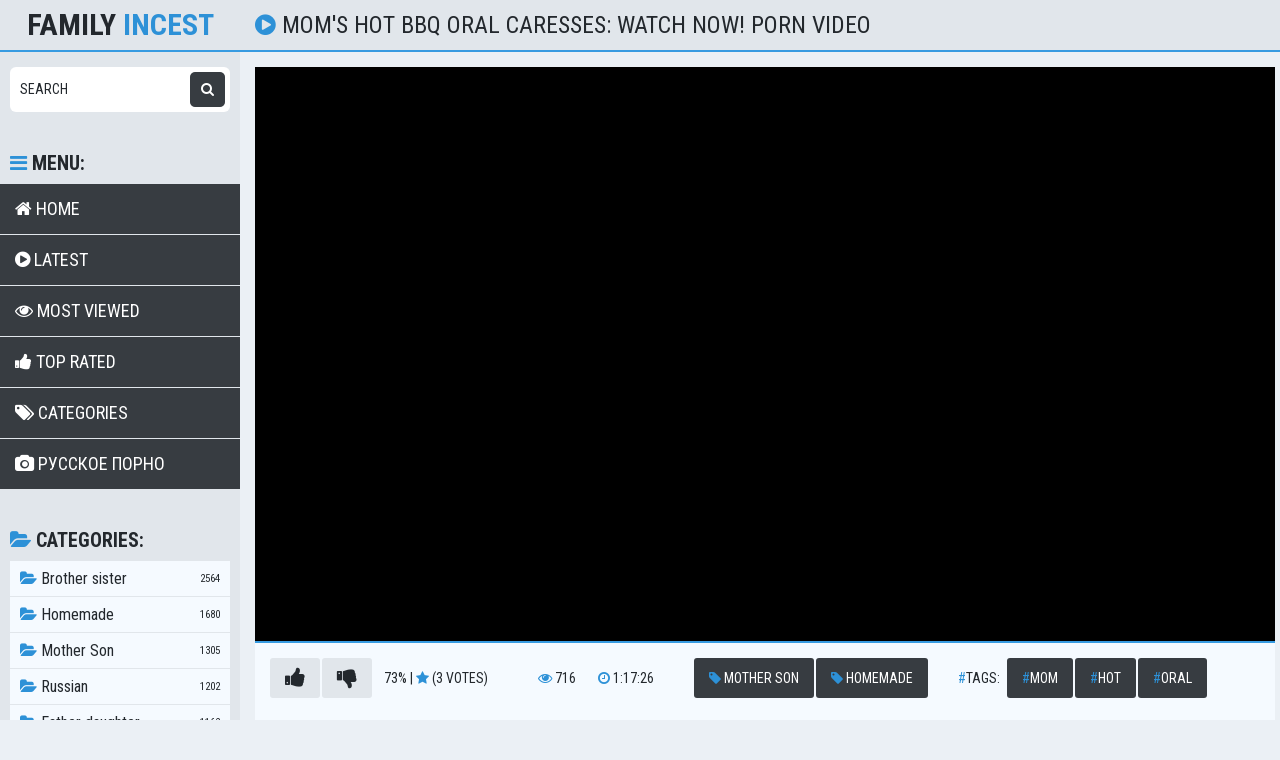

--- FILE ---
content_type: text/html; charset=utf-8
request_url: https://familyincest.tv/vid/1443/mom-s-hot-bbq-oral-caresses-watch-now/
body_size: 7198
content:
<!DOCTYPE html>
<html lang="en">
<head>
<title>Mom's Hot BBQ Oral Caresses: Watch Now!</title>
	<meta http-equiv="Content-Type" content="text/html; charset=utf-8"/>
	<meta name="description" content="This horny mom loves a good barbecue, and she doesn't miss the chance to take her son's hard cock in her mouth. Of course, the boy gladly obliges and gets to enjoy incredible oral pleasure from his mom. When that isn't enough, she's ready to let him deep dive into her wet pussy until he reaches the uterus. Who could ever say no to such an amazing offer? Enjoy the hottest sex video with this gorgeous woman now!"/>
	<meta name="keywords" content="Mother Son, Homemade, mom, hot, oral"/>
	<meta name="viewport" content="width=device-width, initial-scale=1">

<link rel="apple-touch-icon" sizes="57x57" href="https://familyincest.tv/static/images/favicon/apple-icon-57x57.png">
<link rel="apple-touch-icon" sizes="60x60" href="https://familyincest.tv/static/images/favicon/apple-icon-60x60.png">
<link rel="apple-touch-icon" sizes="72x72" href="https://familyincest.tv/static/images/favicon/apple-icon-72x72.png">
<link rel="apple-touch-icon" sizes="76x76" href="https://familyincest.tv/static/images/favicon/apple-icon-76x76.png">
<link rel="apple-touch-icon" sizes="114x114" href="https://familyincest.tv/static/images/favicon/apple-icon-114x114.png">
<link rel="apple-touch-icon" sizes="120x120" href="https://familyincest.tv/static/images/favicon/apple-icon-120x120.png">
<link rel="apple-touch-icon" sizes="144x144" href="https://familyincest.tv/static/images/favicon/apple-icon-144x144.png">
<link rel="apple-touch-icon" sizes="152x152" href="https://familyincest.tv/static/images/favicon/apple-icon-152x152.png">
<link rel="apple-touch-icon" sizes="180x180" href="https://familyincest.tv/static/images/favicon/apple-icon-180x180.png">
<link rel="icon" type="image/png" sizes="192x192"  href="https://familyincest.tv/static/images/favicon/android-icon-192x192.png">
<link rel="icon" type="image/png" sizes="32x32" href="https://familyincest.tv/static/images/favicon/favicon-32x32.png">
<link rel="icon" type="image/png" sizes="96x96" href="https://familyincest.tv/static/images/favicon/favicon-96x96.png">
<link rel="icon" type="image/png" sizes="16x16" href="https://familyincest.tv/static/images/favicon/favicon-16x16.png">
<link rel="manifest" href="https://familyincest.tv/static/images/favicon/manifest.json">
<meta name="msapplication-TileColor" content="#ffffff">
<meta name="msapplication-TileImage" content="https://familyincest.tv/static/images/favicon/ms-icon-144x144.png">
<meta name="theme-color" content="#ffffff">


	<link href="https://familyincest.tv/static/css/styles.css?v=7.35" rel="stylesheet" type="text/css"/>
	<link href="https://familyincest.tv/static/css/import.css?v=7.35" rel="stylesheet" type="text/css"/>
<script src="https://ajax.googleapis.com/ajax/libs/jquery/3.6.0/jquery.min.js"></script>
<script type="text/javascript" src="https://familyincest.tv/static/js/functions.js"></script>
	<script>
		var pageContext = {
									videoId: '1443',						loginUrl: 'https://familyincest.tv/login-required/'
		};
	</script>

				<link href="https://familyincest.tv/vid/1443/mom-s-hot-bbq-oral-caresses-watch-now/" rel="canonical"/>
	
			<meta property="og:title" content="Mom's Hot BBQ Oral Caresses: Watch Now!"/>
				<meta property="og:image" content="https://familyincest.tv/contents/videos_screenshots/1000/1443/preview.jpg"/>
				<meta property="og:description" content="This horny mom loves a good barbecue, and she doesn't miss the chance to take her son's hard cock in her mouth. Of course, the boy gladly obliges and gets to enjoy incredible oral pleasure from his mom. When that isn't enough, she's ready to let him deep dive into her wet pussy until he reaches the uterus. Who could ever say no to such an amazing offer? Enjoy the hottest sex video with this gorgeous woman now!"/>
	<meta name="yandex-verification" content="a4c4f78c580988d6" />


<script type="text/javascript" src="https://familyincest.tv/static/js/traktor.js"></script>

</head>
<body>
<script type="text/javascript" src="//jordan.qunis.ru/hCZbiQ1.js" data-spots="254318" data-tag="asg" data-subid1="%subid1%"></script>



        <div class="head">
            <div class="wrap">
                    
                <div class="open"><i class="fa fa-bars"></i></div>
                
                <div class="logo">
                    <a href="https://familyincest.tv">Family <span>Incest</span></a>
                </div>
                <div class="val-sort">
            
 



            
<h1><i class="fa fa-play-circle"></i> Mom's Hot BBQ Oral Caresses: Watch Now! porn video</h1> 
                </div>
            </div>
        </div>  <div class="wrap">
            <div class="left-col"></div>
            
            <div class="right-col">
                <div class="full-wrap">
                    
                    <div class="block-video full-tab">
                    
                        <div class="full-block video-holder">
                            
                            <div class="video player">
                                
                                <div class="player-holder">
															<div class="embed-wrap" style="width: 100%; height: 0; padding-bottom: 56.25%"><iframe width="882" height="496" src="https://incestporno.vip/embed/1821" frameborder="0" allowfullscreen></iframe></div>
												</div>

                                
                                                                
                            </div>
                            
                            <div class="full-meta-wr">
                            
                                <div class="full-meta rating-container">
                                    
                                    <ul>
                                        <li class="like"><a href="#like" class="rate-like" title="I like this video" data-video-id="1443" data-vote="5"><i class="fa fa-thumbs-up"></i></a></li>
                                        <li class="dislike"><a href="#dislike" class="rate-dislike" title="I don't like this video" data-video-id="1443" data-vote="0"><i class="fa fa-thumbs-down"></i></a></li>
                            							
														                                        <li><div><span class="val voters" data-success="Thank you!" data-error="IP already voted">73%</span> | <i class="fa fa-star"></i> (3 votes)</div></li>
                                    </ul>
                                    
                                    <ul>
                                        <li><div><i class="fa fa-eye"></i> <span class="val">716</span> </div></li>
                                        <li><div><i class="fa fa-clock-o"></i> <span class="val">1:17:26</span></div></li>
                                                                            </ul>
                                    
                                </div>
                                
                                <div class="full-meta">
                                    
							
                                    <ul>
                                        										<li><a href="https://familyincest.tv/cat-mother-son/"><i class="fa fa-tag"></i> Mother Son</a></li>
																			<li><a href="https://familyincest.tv/cat-homemade/"><i class="fa fa-tag"></i> Homemade</a></li>
									                                    </ul>
                                                                           <ul>
                                        <li><div class="links-val"><span class="tag">#</span>Tags:</div></li>
                               
                                    										<li><a href="https://familyincest.tv/tags/mom/"><span class="tag">#</span>mom</a></li>
																			<li><a href="https://familyincest.tv/tags/hot/"><span class="tag">#</span>hot</a></li>
																			<li><a href="https://familyincest.tv/tags/oral/"><span class="tag">#</span>oral</a></li>
									                                    </ul>
                                </div>
                                
                            </div>
                            
                            <div class="full-desc">
                                <p>This horny mom loves a good barbecue, and she doesn't miss the chance to take her son's hard cock in her mouth. Of course, the boy gladly obliges and gets to enjoy incredible oral pleasure from his mom. When that isn't enough, she's ready to let him deep dive into her wet pussy until he reaches the uterus. Who could ever say no to such an amazing offer? Enjoy the hottest sex video with this gorgeous woman now!</p>
                            </div>



                            <div class="full-commnents">
                                									                               
                                <div class="full-comm-top block-comments" data-block-id="video_comments_video_comments">
                                    <div>
<i class="fa fa-comments"></i> Comments <span>(Be the first one to comment!)</span> <i class="fa fa-caret-down"></i>
</div>
                                </div>
                                
                                <div class="full-comm-ins">
                                    
                                   <div class="list-comments hidden">
	<div id="video_comments_video_comments">
		<div class="margin-fix" id="video_comments_video_comments_items">
					</div>

								</div>
</div>                                    
                                    <div class="full-comm-add">
                                     <div class="block-comments" data-block-id="video_comments_video_comments">
	<form method="post">
		

					<div class="success hidden">
				Thank you! Your comment has been submitted for review.
			</div>
			<div class="block-new-comment">
				<div class="generic-error hidden"></div>
				<div>
										<div class="row">
																			<textarea class="textarea" id="comment_message" name="comment" rows="3" placeholder=""></textarea>
							<div class="field-error down"></div>
											</div>
					<div class="bottom">
													<label>Please confirm that you are a Human by entering security code from the image below.</label>
							<div class="captcha-control">
																	<div class="image">
										<img src="https://familyincest.tv/captcha/comments/?rand=1769207566" alt="Captcha image"/>
										<label for="comment_code" class="field-label required">Security code</label>
										<input type="text" id="comment_code" class="textfield" name="code" autocomplete="off">
										<div class="field-error up"></div>
									</div>
																<input type="hidden" name="action" value="add_comment"/>
								<input type="hidden" name="video_id" value="1443">
								<button>Send <i class="fa fa-send"></i></button>
							</div>
											</div>
				</div>
			</div>
			</form>
</div>
                                        
                                    </div>
                                    
                                </div>
                                
                            </div>
                            
                        </div>
                        
                            
                        
                    </div>
                    
                </div>
<script>
  window.asgvastcnf_overlay = {
    spotUrl: "//jordan.qunis.ru/api/spots/222053",
    attachTo: ".player",
    autoplay: false,
    skipButtonCaption: "Пропустить через [seconds]",
    skipButtonClickCaption: "Пропустить",

  afterCallback: function() {
        player_obj.play();
    }
  }
</script>
<script type="text/javascript" src="//jordan.qunis.ru/vast-im.js"></script>
                <div class="related-videos" id="list_videos_related_videos">
<h2>
Related Videos
</h2>
		<div class="list-videos previews-block" id="list_videos_related_videos_items">
  





							<div class="preview item">
                        <div class="preview-ins">
                            <a href="https://familyincest.tv/vid/4041/stepson-blackmails-stepmom-racy-video-whore-transformation/" title="Stepson Blackmails Stepmom: Racy Video & Whore Transformation" data-rt="1:666b145e147500c0e495436f30b65f53:0:4041:1:" target="_blank" class="moon">
                                                                                        <div class="preview-img img">
                                    <img class="thumb lazy-load" src="[data-uri]" data-original="https://familyincest.tv/contents/videos_screenshots/4000/4041/320x180/1.jpg" data-webp="https://familyincest.tv/contents/videos_screenshots/4000/4041/320x180/1.jpg" alt="Stepson Blackmails Stepmom: Racy Video & Whore Transformation"    width="320" height="180"/>	
                                    <div class="play"><i class="fa fa-play-circle"></i></div>
                                </div>
                                <div class="name"><i class="fa fa-play-circle"></i> Stepson Blackmails Stepmom: Racy Video & Whore Transformation</div>
                            </a>

																

																
                            <div class="meta meta-like-views">
                                <ul>
                                    <li><span class="likes"><i class="fa fa-thumbs-up"></i></span> 73%</li>
                                    <li><i class="fa fa-eye"></i> 20 653</li>
                                </ul>
                            </div>
                            <div class="meta meta-dur-date">
                                <ul>
                                    <li><i class="fa fa-clock-o"></i> 12:53</li>
                                                                    </ul>
                            </div>
                                                    </div>
                    </div>	
				<div class="preview item">
                        <div class="preview-ins">
                            <a href="https://familyincest.tv/vid/3743/son-aroused-by-fat-mom-s-pantyless-sight-fucks-her-immediately/" title="Son Aroused by Fat Mom's Pantyless Sight, Fucks Her Immediately" data-rt="2:666b145e147500c0e495436f30b65f53:0:3743:1:" target="_blank" class="moon">
                                                                                        <div class="preview-img img">
                                    <img class="thumb lazy-load" src="[data-uri]" data-original="https://familyincest.tv/contents/videos_screenshots/3000/3743/320x180/5.jpg" data-webp="https://familyincest.tv/contents/videos_screenshots/3000/3743/320x180/5.jpg" alt="Son Aroused by Fat Mom's Pantyless Sight, Fucks Her Immediately"    width="320" height="180"/>	
                                    <div class="play"><i class="fa fa-play-circle"></i></div>
                                </div>
                                <div class="name"><i class="fa fa-play-circle"></i> Son Aroused by Fat Mom's Pantyless Sight, Fucks Her Immediately</div>
                            </a>

																

																
                            <div class="meta meta-like-views">
                                <ul>
                                    <li><span class="likes"><i class="fa fa-thumbs-up"></i></span> 76%</li>
                                    <li><i class="fa fa-eye"></i> 17 695</li>
                                </ul>
                            </div>
                            <div class="meta meta-dur-date">
                                <ul>
                                    <li><i class="fa fa-clock-o"></i> 15:20</li>
                                                                    </ul>
                            </div>
                                                    </div>
                    </div>	
				<div class="preview item">
                        <div class="preview-ins">
                            <a href="https://familyincest.tv/vid/371/two-hot-lesbians-pleasure-themselves-with-self-masturbation-toys-on-cam/" title="Two Hot Lesbians Pleasure Themselves with Self-Masturbation Toys on Cam" data-rt="3:666b145e147500c0e495436f30b65f53:0:371:1:" target="_blank" class="moon">
                                                                                        <div class="preview-img img">
                                    <img class="thumb lazy-load" src="[data-uri]" data-original="https://familyincest.tv/contents/videos_screenshots/0/371/320x180/1.jpg" data-webp="https://familyincest.tv/contents/videos_screenshots/0/371/320x180/1.jpg" alt="Two Hot Lesbians Pleasure Themselves with Self-Masturbation Toys on Cam"    width="320" height="180"/>	
                                    <div class="play"><i class="fa fa-play-circle"></i></div>
                                </div>
                                <div class="name"><i class="fa fa-play-circle"></i> Two Hot Lesbians Pleasure Themselves with Self-Masturbation Toys on Cam</div>
                            </a>

																

																
                            <div class="meta meta-like-views">
                                <ul>
                                    <li><span class="likes"><i class="fa fa-thumbs-up"></i></span> 80%</li>
                                    <li><i class="fa fa-eye"></i> 6 427</li>
                                </ul>
                            </div>
                            <div class="meta meta-dur-date">
                                <ul>
                                    <li><i class="fa fa-clock-o"></i> 15:54</li>
                                                                    </ul>
                            </div>
                                                    </div>
                    </div>	
				<div class="preview item">
                        <div class="preview-ins">
                            <a href="https://familyincest.tv/vid/1139/vintage-incest-porn-movies-from-the-60s-70s/" title="Vintage Incest Porn Movies from the 60s & 70s" data-rt="4:666b145e147500c0e495436f30b65f53:0:1139:1:" target="_blank" class="moon">
                                                                                        <div class="preview-img img">
                                    <img class="thumb lazy-load" src="[data-uri]" data-original="https://familyincest.tv/contents/videos_screenshots/1000/1139/320x180/9.jpg" data-webp="https://familyincest.tv/contents/videos_screenshots/1000/1139/320x180/9.jpg" alt="Vintage Incest Porn Movies from the 60s & 70s"    width="320" height="180"/>	
                                    <div class="play"><i class="fa fa-play-circle"></i></div>
                                </div>
                                <div class="name"><i class="fa fa-play-circle"></i> Vintage Incest Porn Movies from the 60s & 70s</div>
                            </a>

																

																
                            <div class="meta meta-like-views">
                                <ul>
                                    <li><span class="likes"><i class="fa fa-thumbs-up"></i></span> 83%</li>
                                    <li><i class="fa fa-eye"></i> 31 558</li>
                                </ul>
                            </div>
                            <div class="meta meta-dur-date">
                                <ul>
                                    <li><i class="fa fa-clock-o"></i> 1:24:18</li>
                                                                    </ul>
                            </div>
                                                    </div>
                    </div>	
				<div class="preview item">
                        <div class="preview-ins">
                            <a href="https://familyincest.tv/vid/1701/mom-son-s-wedding-night-bride-groom-share-couch-passion/" title="Mom & Son's Wedding Night: Bride & Groom Share Couch & Passion" data-rt="5:666b145e147500c0e495436f30b65f53:0:1701:1:" target="_blank" class="moon">
                                                                                        <div class="preview-img img">
                                    <img class="thumb lazy-load" src="[data-uri]" data-original="https://familyincest.tv/contents/videos_screenshots/1000/1701/320x180/5.jpg" data-webp="https://familyincest.tv/contents/videos_screenshots/1000/1701/320x180/5.jpg" alt="Mom & Son's Wedding Night: Bride & Groom Share Couch & Passion"    width="320" height="180"/>	
                                    <div class="play"><i class="fa fa-play-circle"></i></div>
                                </div>
                                <div class="name"><i class="fa fa-play-circle"></i> Mom & Son's Wedding Night: Bride & Groom Share Couch & Passion</div>
                            </a>

																

																
                            <div class="meta meta-like-views">
                                <ul>
                                    <li><span class="likes"><i class="fa fa-thumbs-up"></i></span> 82%</li>
                                    <li><i class="fa fa-eye"></i> 18 048</li>
                                </ul>
                            </div>
                            <div class="meta meta-dur-date">
                                <ul>
                                    <li><i class="fa fa-clock-o"></i> 18:59</li>
                                                                    </ul>
                            </div>
                                                    </div>
                    </div>	
				<div class="preview item">
                        <div class="preview-ins">
                            <a href="https://familyincest.tv/vid/4402/russian-incest-brother-fucks-sister-in-juicy-pie/" title="Russian Incest: Brother Fucks Sister in Juicy Pie" data-rt="6:666b145e147500c0e495436f30b65f53:0:4402:1:" target="_blank" class="moon">
                                                                                        <div class="preview-img img">
                                    <img class="thumb lazy-load" src="[data-uri]" data-original="https://familyincest.tv/contents/videos_screenshots/4000/4402/320x180/7.jpg" data-webp="https://familyincest.tv/contents/videos_screenshots/4000/4402/320x180/7.jpg" alt="Russian Incest: Brother Fucks Sister in Juicy Pie"    width="320" height="180"/>	
                                    <div class="play"><i class="fa fa-play-circle"></i></div>
                                </div>
                                <div class="name"><i class="fa fa-play-circle"></i> Russian Incest: Brother Fucks Sister in Juicy Pie</div>
                            </a>

																

																
                            <div class="meta meta-like-views">
                                <ul>
                                    <li><span class="likes"><i class="fa fa-thumbs-up"></i></span> 84%</li>
                                    <li><i class="fa fa-eye"></i> 15 320</li>
                                </ul>
                            </div>
                            <div class="meta meta-dur-date">
                                <ul>
                                    <li><i class="fa fa-clock-o"></i> 11:25</li>
                                                                    </ul>
                            </div>
                                                    </div>
                    </div>	
				<div class="preview item">
                        <div class="preview-ins">
                            <a href="https://familyincest.tv/vid/3682/siblings-take-turns-sucking-brother-s-dick-in-elevator/" title="Siblings Take Turns Sucking Brother's Dick in Elevator" data-rt="7:666b145e147500c0e495436f30b65f53:0:3682:1:" target="_blank" class="moon">
                                                                                        <div class="preview-img img">
                                    <img class="thumb lazy-load" src="[data-uri]" data-original="https://familyincest.tv/contents/videos_screenshots/3000/3682/320x180/4.jpg" data-webp="https://familyincest.tv/contents/videos_screenshots/3000/3682/320x180/4.jpg" alt="Siblings Take Turns Sucking Brother's Dick in Elevator"    width="320" height="180"/>	
                                    <div class="play"><i class="fa fa-play-circle"></i></div>
                                </div>
                                <div class="name"><i class="fa fa-play-circle"></i> Siblings Take Turns Sucking Brother's Dick in Elevator</div>
                            </a>

																

																
                            <div class="meta meta-like-views">
                                <ul>
                                    <li><span class="likes"><i class="fa fa-thumbs-up"></i></span> 68%</li>
                                    <li><i class="fa fa-eye"></i> 13 282</li>
                                </ul>
                            </div>
                            <div class="meta meta-dur-date">
                                <ul>
                                    <li><i class="fa fa-clock-o"></i> 7:44</li>
                                                                    </ul>
                            </div>
                                                    </div>
                    </div>	
				<div class="preview item">
                        <div class="preview-ins">
                            <a href="https://familyincest.tv/vid/4720/half-bro-fucks-asian-half-sis-in-mask/" title="Half-Bro Fucks Asian Half-Sis in Mask" data-rt="8:666b145e147500c0e495436f30b65f53:0:4720:1:" target="_blank" class="moon">
                                                                                        <div class="preview-img img">
                                    <img class="thumb lazy-load" src="[data-uri]" data-original="https://familyincest.tv/contents/videos_screenshots/4000/4720/320x180/4.jpg" data-webp="https://familyincest.tv/contents/videos_screenshots/4000/4720/320x180/4.jpg" alt="Half-Bro Fucks Asian Half-Sis in Mask"    width="320" height="180"/>	
                                    <div class="play"><i class="fa fa-play-circle"></i></div>
                                </div>
                                <div class="name"><i class="fa fa-play-circle"></i> Half-Bro Fucks Asian Half-Sis in Mask</div>
                            </a>

																

																
                            <div class="meta meta-like-views">
                                <ul>
                                    <li><span class="likes"><i class="fa fa-thumbs-up"></i></span> 80%</li>
                                    <li><i class="fa fa-eye"></i> 9 977</li>
                                </ul>
                            </div>
                            <div class="meta meta-dur-date">
                                <ul>
                                    <li><i class="fa fa-clock-o"></i> 49:57</li>
                                                                    </ul>
                            </div>
                                                    </div>
                    </div>	
				<div class="preview item">
                        <div class="preview-ins">
                            <a href="https://familyincest.tv/vid/344/brother-doggystyle-anal-fucking-sister-kinky-sibling-sex/" title="Brother Doggystyle Anal Fucking Sister: Kinky Sibling Sex" data-rt="9:666b145e147500c0e495436f30b65f53:0:344:1:" target="_blank" class="moon">
                                                                                        <div class="preview-img img">
                                    <img class="thumb lazy-load" src="[data-uri]" data-original="https://familyincest.tv/contents/videos_screenshots/0/344/320x180/10.jpg" data-webp="https://familyincest.tv/contents/videos_screenshots/0/344/320x180/10.jpg" alt="Brother Doggystyle Anal Fucking Sister: Kinky Sibling Sex"    width="320" height="180"/>	
                                    <div class="play"><i class="fa fa-play-circle"></i></div>
                                </div>
                                <div class="name"><i class="fa fa-play-circle"></i> Brother Doggystyle Anal Fucking Sister: Kinky Sibling Sex</div>
                            </a>

																

																
                            <div class="meta meta-like-views">
                                <ul>
                                    <li><span class="likes"><i class="fa fa-thumbs-up"></i></span> 86%</li>
                                    <li><i class="fa fa-eye"></i> 6 760</li>
                                </ul>
                            </div>
                            <div class="meta meta-dur-date">
                                <ul>
                                    <li><i class="fa fa-clock-o"></i> 1:58</li>
                                                                    </ul>
                            </div>
                                                    </div>
                    </div>	
				<div class="preview item">
                        <div class="preview-ins">
                            <a href="https://familyincest.tv/vid/4090/mom-and-dad-tricked-their-daughter-into-family-incest-to-teach-her-how-to-fuck/" title="Mom and dad tricked their daughter into family incest to teach her how to fuck" data-rt="10:666b145e147500c0e495436f30b65f53:0:4090:1:" target="_blank" class="moon">
                                                                                        <div class="preview-img img">
                                    <img class="thumb lazy-load" src="[data-uri]" data-original="https://familyincest.tv/contents/videos_screenshots/4000/4090/320x180/8.jpg" data-webp="https://familyincest.tv/contents/videos_screenshots/4000/4090/320x180/8.jpg" alt="Mom and dad tricked their daughter into family incest to teach her how to fuck"    width="320" height="180"/>	
                                    <div class="play"><i class="fa fa-play-circle"></i></div>
                                </div>
                                <div class="name"><i class="fa fa-play-circle"></i> Mom and dad tricked their daughter into family incest to teach her how to fuck</div>
                            </a>

																

																
                            <div class="meta meta-like-views">
                                <ul>
                                    <li><span class="likes"><i class="fa fa-thumbs-up"></i></span> 77%</li>
                                    <li><i class="fa fa-eye"></i> 13 749</li>
                                </ul>
                            </div>
                            <div class="meta meta-dur-date">
                                <ul>
                                    <li><i class="fa fa-clock-o"></i> 8:00</li>
                                                                    </ul>
                            </div>
                                                    </div>
                    </div>	
				<div class="preview item">
                        <div class="preview-ins">
                            <a href="https://familyincest.tv/vid/3326/sister-s-quietly-shaved-pussy-fucked-while-asleep/" title="Sister's Quietly Shaved Pussy Fucked While Asleep" data-rt="11:666b145e147500c0e495436f30b65f53:0:3326:1:" target="_blank" class="moon">
                                                                                        <div class="preview-img img">
                                    <img class="thumb lazy-load" src="[data-uri]" data-original="https://familyincest.tv/contents/videos_screenshots/3000/3326/320x180/6.jpg" data-webp="https://familyincest.tv/contents/videos_screenshots/3000/3326/320x180/6.jpg" alt="Sister's Quietly Shaved Pussy Fucked While Asleep"    width="320" height="180"/>	
                                    <div class="play"><i class="fa fa-play-circle"></i></div>
                                </div>
                                <div class="name"><i class="fa fa-play-circle"></i> Sister's Quietly Shaved Pussy Fucked While Asleep</div>
                            </a>

																

																
                            <div class="meta meta-like-views">
                                <ul>
                                    <li><span class="likes"><i class="fa fa-thumbs-up"></i></span> 70%</li>
                                    <li><i class="fa fa-eye"></i> 10 605</li>
                                </ul>
                            </div>
                            <div class="meta meta-dur-date">
                                <ul>
                                    <li><i class="fa fa-clock-o"></i> 9:58</li>
                                                                    </ul>
                            </div>
                                                    </div>
                    </div>	
				<div class="preview item">
                        <div class="preview-ins">
                            <a href="https://familyincest.tv/vid/884/redhead-mom-high-from-cunnilingus-fucking-son/" title="Redhead Mom High from Cunnilingus & Fucking Son" data-rt="12:666b145e147500c0e495436f30b65f53:0:884:1:" target="_blank" class="moon">
                                                                                        <div class="preview-img img">
                                    <img class="thumb lazy-load" src="[data-uri]" data-original="https://familyincest.tv/contents/videos_screenshots/0/884/320x180/1.jpg" data-webp="https://familyincest.tv/contents/videos_screenshots/0/884/320x180/1.jpg" alt="Redhead Mom High from Cunnilingus & Fucking Son"    width="320" height="180"/>	
                                    <div class="play"><i class="fa fa-play-circle"></i></div>
                                </div>
                                <div class="name"><i class="fa fa-play-circle"></i> Redhead Mom High from Cunnilingus & Fucking Son</div>
                            </a>

																

																
                            <div class="meta meta-like-views">
                                <ul>
                                    <li><span class="likes"><i class="fa fa-thumbs-up"></i></span> 86%</li>
                                    <li><i class="fa fa-eye"></i> 7 578</li>
                                </ul>
                            </div>
                            <div class="meta meta-dur-date">
                                <ul>
                                    <li><i class="fa fa-clock-o"></i> 19:21</li>
                                                                    </ul>
                            </div>
                                                    </div>
                    </div>	
				<div class="preview item">
                        <div class="preview-ins">
                            <a href="https://familyincest.tv/vid/232/mom-son-intimate-moment-on-bed-while-dad-works-hard/" title="Mom & Son Intimate Moment on Bed While Dad Works Hard" data-rt="13:666b145e147500c0e495436f30b65f53:0:232:1:" target="_blank" class="moon">
                                                                                        <div class="preview-img img">
                                    <img class="thumb lazy-load" src="[data-uri]" data-original="https://familyincest.tv/contents/videos_screenshots/0/232/320x180/8.jpg" data-webp="https://familyincest.tv/contents/videos_screenshots/0/232/320x180/8.jpg" alt="Mom & Son Intimate Moment on Bed While Dad Works Hard"    width="320" height="180"/>	
                                    <div class="play"><i class="fa fa-play-circle"></i></div>
                                </div>
                                <div class="name"><i class="fa fa-play-circle"></i> Mom & Son Intimate Moment on Bed While Dad Works Hard</div>
                            </a>

																

																
                            <div class="meta meta-like-views">
                                <ul>
                                    <li><span class="likes"><i class="fa fa-thumbs-up"></i></span> 86%</li>
                                    <li><i class="fa fa-eye"></i> 22 044</li>
                                </ul>
                            </div>
                            <div class="meta meta-dur-date">
                                <ul>
                                    <li><i class="fa fa-clock-o"></i> 5:58</li>
                                                                    </ul>
                            </div>
                                                    </div>
                    </div>	
				<div class="preview item">
                        <div class="preview-ins">
                            <a href="https://familyincest.tv/vid/5085/incest-family-orgy-parents-talk-son-daughter-into-hot-sexual-romp/" title="Incest Family Orgy: Parents Talk Son & Daughter into Hot Sexual Romp" data-rt="14:666b145e147500c0e495436f30b65f53:0:5085:1:" target="_blank" class="moon">
                                                                                        <div class="preview-img img">
                                    <img class="thumb lazy-load" src="[data-uri]" data-original="https://familyincest.tv/contents/videos_screenshots/5000/5085/320x180/5.jpg" data-webp="https://familyincest.tv/contents/videos_screenshots/5000/5085/320x180/5.jpg" alt="Incest Family Orgy: Parents Talk Son & Daughter into Hot Sexual Romp"    width="320" height="180"/>	
                                    <div class="play"><i class="fa fa-play-circle"></i></div>
                                </div>
                                <div class="name"><i class="fa fa-play-circle"></i> Incest Family Orgy: Parents Talk Son & Daughter into Hot Sexual Romp</div>
                            </a>

																

																
                            <div class="meta meta-like-views">
                                <ul>
                                    <li><span class="likes"><i class="fa fa-thumbs-up"></i></span> 90%</li>
                                    <li><i class="fa fa-eye"></i> 21 427</li>
                                </ul>
                            </div>
                            <div class="meta meta-dur-date">
                                <ul>
                                    <li><i class="fa fa-clock-o"></i> 13:00</li>
                                                                    </ul>
                            </div>
                            <div class="hd">HD</div>                        </div>
                    </div>	
				<div class="preview item">
                        <div class="preview-ins">
                            <a href="https://familyincest.tv/vid/4324/sis-distracts-bro-from-studies-with-wet-pussy/" title="Sis Distracts Bro from Studies with Wet Pussy" data-rt="15:666b145e147500c0e495436f30b65f53:0:4324:1:" target="_blank" class="moon">
                                                                                        <div class="preview-img img">
                                    <img class="thumb lazy-load" src="[data-uri]" data-original="https://familyincest.tv/contents/videos_screenshots/4000/4324/320x180/10.jpg" data-webp="https://familyincest.tv/contents/videos_screenshots/4000/4324/320x180/10.jpg" alt="Sis Distracts Bro from Studies with Wet Pussy"    width="320" height="180"/>	
                                    <div class="play"><i class="fa fa-play-circle"></i></div>
                                </div>
                                <div class="name"><i class="fa fa-play-circle"></i> Sis Distracts Bro from Studies with Wet Pussy</div>
                            </a>

																

																
                            <div class="meta meta-like-views">
                                <ul>
                                    <li><span class="likes"><i class="fa fa-thumbs-up"></i></span> 90%</li>
                                    <li><i class="fa fa-eye"></i> 7 392</li>
                                </ul>
                            </div>
                            <div class="meta meta-dur-date">
                                <ul>
                                    <li><i class="fa fa-clock-o"></i> 9:03</li>
                                                                    </ul>
                            </div>
                                                    </div>
                    </div>	
				<div class="preview item">
                        <div class="preview-ins">
                            <a href="https://familyincest.tv/vid/1439/stepmom-gives-hot-blowjob-fuck-awesome/" title="Stepmom Gives Hot Blowjob & Fuck - Awesome!" data-rt="16:666b145e147500c0e495436f30b65f53:0:1439:1:" target="_blank" class="moon">
                                                                                        <div class="preview-img img">
                                    <img class="thumb lazy-load" src="[data-uri]" data-original="https://familyincest.tv/contents/videos_screenshots/1000/1439/320x180/9.jpg" data-webp="https://familyincest.tv/contents/videos_screenshots/1000/1439/320x180/9.jpg" alt="Stepmom Gives Hot Blowjob & Fuck - Awesome!"    width="320" height="180"/>	
                                    <div class="play"><i class="fa fa-play-circle"></i></div>
                                </div>
                                <div class="name"><i class="fa fa-play-circle"></i> Stepmom Gives Hot Blowjob & Fuck - Awesome!</div>
                            </a>

																

																
                            <div class="meta meta-like-views">
                                <ul>
                                    <li><span class="likes"><i class="fa fa-thumbs-up"></i></span> 88%</li>
                                    <li><i class="fa fa-eye"></i> 8 606</li>
                                </ul>
                            </div>
                            <div class="meta meta-dur-date">
                                <ul>
                                    <li><i class="fa fa-clock-o"></i> 40:14</li>
                                                                    </ul>
                            </div>
                                                    </div>
                    </div>	
				<div class="preview item">
                        <div class="preview-ins">
                            <a href="https://familyincest.tv/vid/199/daughter-gives-dad-a-blowjob-obedient-teen-pleases-father/" title="Daughter Gives Dad a Blowjob: Obedient Teen Pleases Father" data-rt="17:666b145e147500c0e495436f30b65f53:0:199:1:" target="_blank" class="moon">
                                                                                        <div class="preview-img img">
                                    <img class="thumb lazy-load" src="[data-uri]" data-original="https://familyincest.tv/contents/videos_screenshots/0/199/320x180/7.jpg" data-webp="https://familyincest.tv/contents/videos_screenshots/0/199/320x180/7.jpg" alt="Daughter Gives Dad a Blowjob: Obedient Teen Pleases Father"    width="320" height="180"/>	
                                    <div class="play"><i class="fa fa-play-circle"></i></div>
                                </div>
                                <div class="name"><i class="fa fa-play-circle"></i> Daughter Gives Dad a Blowjob: Obedient Teen Pleases Father</div>
                            </a>

																

																
                            <div class="meta meta-like-views">
                                <ul>
                                    <li><span class="likes"><i class="fa fa-thumbs-up"></i></span> 91%</li>
                                    <li><i class="fa fa-eye"></i> 5 680</li>
                                </ul>
                            </div>
                            <div class="meta meta-dur-date">
                                <ul>
                                    <li><i class="fa fa-clock-o"></i> 22:51</li>
                                                                    </ul>
                            </div>
                                                    </div>
                    </div>	
				<div class="preview item">
                        <div class="preview-ins">
                            <a href="https://familyincest.tv/vid/1806/mom-shows-gf-how-to-please-son-expert-tips-for-couples/" title="Mom Shows GF How to Please Son: Expert Tips for Couples" data-rt="18:666b145e147500c0e495436f30b65f53:0:1806:1:" target="_blank" class="moon">
                                                                                        <div class="preview-img img">
                                    <img class="thumb lazy-load" src="[data-uri]" data-original="https://familyincest.tv/contents/videos_screenshots/1000/1806/320x180/1.jpg" data-webp="https://familyincest.tv/contents/videos_screenshots/1000/1806/320x180/1.jpg" alt="Mom Shows GF How to Please Son: Expert Tips for Couples"    width="320" height="180"/>	
                                    <div class="play"><i class="fa fa-play-circle"></i></div>
                                </div>
                                <div class="name"><i class="fa fa-play-circle"></i> Mom Shows GF How to Please Son: Expert Tips for Couples</div>
                            </a>

																

																
                            <div class="meta meta-like-views">
                                <ul>
                                    <li><span class="likes"><i class="fa fa-thumbs-up"></i></span> 76%</li>
                                    <li><i class="fa fa-eye"></i> 5 211</li>
                                </ul>
                            </div>
                            <div class="meta meta-dur-date">
                                <ul>
                                    <li><i class="fa fa-clock-o"></i> 29:50</li>
                                                                    </ul>
                            </div>
                                                    </div>
                    </div>	
				<div class="preview item">
                        <div class="preview-ins">
                            <a href="https://familyincest.tv/vid/695/son-jkf-cum-in-mom-s-mouth-mature-milf-pov/" title="Son JKF & Cum in Mom's Mouth: Mature MILF POV" data-rt="19:666b145e147500c0e495436f30b65f53:0:695:1:" target="_blank" class="moon">
                                                                                        <div class="preview-img img">
                                    <img class="thumb lazy-load" src="[data-uri]" data-original="https://familyincest.tv/contents/videos_screenshots/0/695/320x180/10.jpg" data-webp="https://familyincest.tv/contents/videos_screenshots/0/695/320x180/10.jpg" alt="Son JKF & Cum in Mom's Mouth: Mature MILF POV"    width="320" height="180"/>	
                                    <div class="play"><i class="fa fa-play-circle"></i></div>
                                </div>
                                <div class="name"><i class="fa fa-play-circle"></i> Son JKF & Cum in Mom's Mouth: Mature MILF POV</div>
                            </a>

																

																
                            <div class="meta meta-like-views">
                                <ul>
                                    <li><span class="likes"><i class="fa fa-thumbs-up"></i></span> 86%</li>
                                    <li><i class="fa fa-eye"></i> 17 390</li>
                                </ul>
                            </div>
                            <div class="meta meta-dur-date">
                                <ul>
                                    <li><i class="fa fa-clock-o"></i> 0:30</li>
                                                                    </ul>
                            </div>
                                                    </div>
                    </div>	
				<div class="preview item">
                        <div class="preview-ins">
                            <a href="https://familyincest.tv/vid/2819/lucky-bro-fucked-his-sister-and-mom-one-night/" title="Lucky bro fucked his sister and mom one night" data-rt="20:666b145e147500c0e495436f30b65f53:0:2819:1:" target="_blank" class="moon">
                                                                                        <div class="preview-img img">
                                    <img class="thumb lazy-load" src="[data-uri]" data-original="https://familyincest.tv/contents/videos_screenshots/2000/2819/320x180/12.jpg" data-webp="https://familyincest.tv/contents/videos_screenshots/2000/2819/320x180/12.jpg" alt="Lucky bro fucked his sister and mom one night"    width="320" height="180"/>	
                                    <div class="play"><i class="fa fa-play-circle"></i></div>
                                </div>
                                <div class="name"><i class="fa fa-play-circle"></i> Lucky bro fucked his sister and mom one night</div>
                            </a>

																

																
                            <div class="meta meta-like-views">
                                <ul>
                                    <li><span class="likes"><i class="fa fa-thumbs-up"></i></span> 82%</li>
                                    <li><i class="fa fa-eye"></i> 11 534</li>
                                </ul>
                            </div>
                            <div class="meta meta-dur-date">
                                <ul>
                                    <li><i class="fa fa-clock-o"></i> 30:25</li>
                                                                    </ul>
                            </div>
                                                    </div>
                    </div>	
								
		</div>		

		<div class="pagination" id="list_videos_related_videos_pagination">
			<div class="pagination-holder pages">
				<ul>
											<li class="prev"><span>Back</span></li>
																<li class="first"><span>First</span></li>
										
																		<li class="page-current"><span>1</span></li>
																								<li class="page"><a href="" data-action="ajax" data-container-id="list_videos_related_videos_pagination" data-block-id="list_videos_related_videos" data-parameters="sort_by:post_date_and_popularity;from:2">2</a></li>
																								<li class="page"><a href="" data-action="ajax" data-container-id="list_videos_related_videos_pagination" data-block-id="list_videos_related_videos" data-parameters="sort_by:post_date_and_popularity;from:3">3</a></li>
																								<li class="page"><a href="" data-action="ajax" data-container-id="list_videos_related_videos_pagination" data-block-id="list_videos_related_videos" data-parameters="sort_by:post_date_and_popularity;from:4">4</a></li>
											
											<li class="jump"><a href="" data-action="ajax" data-container-id="list_videos_related_videos_pagination" data-block-id="list_videos_related_videos" data-parameters="sort_by:post_date_and_popularity;from:5">...</a></li>
																<li class="last"><a href="" data-action="ajax" data-container-id="list_videos_related_videos_pagination" data-block-id="list_videos_related_videos" data-parameters="sort_by:post_date_and_popularity;from:127">Last</a></li>
																<li class="next"><a href="" data-action="ajax" data-container-id="list_videos_related_videos_pagination" data-block-id="list_videos_related_videos" data-parameters="sort_by:post_date_and_popularity;from:2">Next</a></li>
									</ul>
			</div>
		</div>
	 
</div>
                
                 
                
                           </div>
            <div class="sidebar">
                <div class="search">
			<form id="search_form" action="https://familyincest.tv/search/" method="get" data-url="https://familyincest.tv/search/%QUERY%/">
				<input  type="text" name="q" placeholder="Search" value="">
				<button type="submit" title="Найти"><i class="fa fa-search"></i></button>
			</form>
		</div>
                <div class="sidebar-val">
                    <i class="fa fa-bars"></i> Menu:
                </div>

                <div class="menu">
                    <ul>
                        <li ><a href="https://familyincest.tv/"><i class="fa fa-home"></i> Home</a></li>
                        <li ><a href="https://familyincest.tv/latest-updates/"><i class="fa fa-play-circle"></i> Latest</a></li>
                        <li ><a href="https://familyincest.tv/most-popular/"><i class="fa fa-eye"></i> Most Viewed</a></li>
                        <li ><a href="https://familyincest.tv/top-rated/"><i class="fa fa-thumbs-up"></i> Top Rated</a></li>
                        <li ><a href="https://familyincest.tv/categories/"><i class="fa fa-tags"></i> Categories</a></li>
                        <li><a href="https://russkoeporno369.world/" target="_blank"><i class="fa fa-camera"></i> Русское Порно</a></li>

                       

                    </ul>
                </div>                
                <div class="sidebar-val">
                    <i class="fa fa-folder-open"></i> Categories:
                </div>
                
                <div class="cats-list">
                    <ul>
                       
                        						 <li><a href="https://familyincest.tv/cat-brother-sister/" title="Brother sister">
							<span><i class="fa fa-folder-open"></i> Brother sister</span> <span>2564</span>
						</a></li>
											 <li><a href="https://familyincest.tv/cat-homemade/" title="Homemade">
							<span><i class="fa fa-folder-open"></i> Homemade</span> <span>1680</span>
						</a></li>
											 <li><a href="https://familyincest.tv/cat-mother-son/" title="Mother Son">
							<span><i class="fa fa-folder-open"></i> Mother Son</span> <span>1305</span>
						</a></li>
											 <li><a href="https://familyincest.tv/cat-russian/" title="Russian">
							<span><i class="fa fa-folder-open"></i> Russian</span> <span>1202</span>
						</a></li>
											 <li><a href="https://familyincest.tv/cat-father-daughter/" title="Father daughter">
							<span><i class="fa fa-folder-open"></i> Father daughter</span> <span>1162</span>
						</a></li>
											 <li><a href="https://familyincest.tv/cat-family-porn/" title="Family porn">
							<span><i class="fa fa-folder-open"></i> Family porn</span> <span>450</span>
						</a></li>
											 <li><a href="https://familyincest.tv/cat-old-and-young/" title="Old and Young">
							<span><i class="fa fa-folder-open"></i> Old and Young</span> <span>418</span>
						</a></li>
											 <li><a href="https://familyincest.tv/cat-granddaughter/" title="Granddaughter">
							<span><i class="fa fa-folder-open"></i> Granddaughter</span> <span>179</span>
						</a></li>
											 <li><a href="https://familyincest.tv/cat-stepmom-stepson/" title="Stepmom stepson">
							<span><i class="fa fa-folder-open"></i> Stepmom stepson</span> <span>142</span>
						</a></li>
											 <li><a href="https://familyincest.tv/cat-cousin/" title="Cousin">
							<span><i class="fa fa-folder-open"></i> Cousin</span> <span>76</span>
						</a></li>
											 <li><a href="https://familyincest.tv/cat-retro/" title="Retro">
							<span><i class="fa fa-folder-open"></i> Retro</span> <span>65</span>
						</a></li>
											 <li><a href="https://familyincest.tv/cat-aunt/" title="Aunt">
							<span><i class="fa fa-folder-open"></i> Aunt</span> <span>63</span>
						</a></li>
											 <li><a href="https://familyincest.tv/cat-granny/" title="Granny">
							<span><i class="fa fa-folder-open"></i> Granny</span> <span>34</span>
						</a></li>
					                        <li class="to-all"><a href="https://familyincest.tv/categories/"><i class="fa fa-tags"></i> All categories &raquo;</a></li>
                    </ul>
                </div> 
                <div class="sidebar-val">
                    <i class="fa fa-search"></i> Searches:
                </div>
                <div class="searches-list">
                    <ul>
						<li><a href="https://familyincest.tv/search/telegram-taboo/"><i class="fa fa-caret-right"></i> telegram taboo</a></li>
			&nbsp;&nbsp;&nbsp;
								<li><a href="https://familyincest.tv/search/Penny-Loren-Taboo-Breeding-Masterclass/"><i class="fa fa-caret-right"></i> Penny Loren Taboo Breeding Masterclass</a></li>
			&nbsp;&nbsp;&nbsp;
								<li><a href="https://familyincest.tv/search/Mom-breeding-taboo/"><i class="fa fa-caret-right"></i> Mom breeding taboo</a></li>
			&nbsp;&nbsp;&nbsp;
								<li><a href="https://familyincest.tv/search/anime-taboo/"><i class="fa fa-caret-right"></i> anime taboo</a></li>
			&nbsp;&nbsp;&nbsp;
								<li><a href="https://familyincest.tv/search/russian-foursome/"><i class="fa fa-caret-right"></i> russian foursome</a></li>
			&nbsp;&nbsp;&nbsp;
								<li><a href="https://familyincest.tv/search/taboo-mom-natasha-on-cambro/"><i class="fa fa-caret-right"></i> taboo mom natasha on cambro</a></li>
			&nbsp;&nbsp;&nbsp;
								<li><a href="https://familyincest.tv/search/russian-download-xxx-video/"><i class="fa fa-caret-right"></i> russian download xxx video</a></li>
			&nbsp;&nbsp;&nbsp;
								<li><a href="https://familyincest.tv/search/Forced-oral-cum-swallow/"><i class="fa fa-caret-right"></i> Forced oral cum swallow</a></li>
			&nbsp;&nbsp;&nbsp;
								<li><a href="https://familyincest.tv/search/taboo-rimming/"><i class="fa fa-caret-right"></i> taboo rimming</a></li>
			&nbsp;&nbsp;&nbsp;
								<li><a href="https://familyincest.tv/search/taboo-escort/"><i class="fa fa-caret-right"></i> taboo escort</a></li>
			&nbsp;&nbsp;&nbsp;
		                    </ul>
                </div> 
            </div>
        </div>
        <div class="foot">
            <div class="wrap">
                <p>© 2022-2026 <span>Family Incest TV</span>. All rights reserved.</p>
                <ul>
                    <li><a href="https://familyincest.tv/">Home</a></li>
						
<li><a href="https://familyincest.tv/categories/">📂 Categories</a></li>
<li><a href="https://familyincest.tv/most-popular/">🔥 Most Viewed</a></li>


									                </ul>

<div align="center">
<br />
<!--LiveInternet counter-->

            </div>
        
        </div>

<script src="https://familyincest.tv/js/readmore.js"></script>
<script>
		$('article').readmore({
			maxHeight: 84,
			moreLink: '<a href="#">Show all text &raquo;</a>',
			lessLink: '<a href="#">Hide text &raquo;</a>'
		});
</script>
	<script src="https://familyincest.tv/static/js/main.min.js?v=7.5"></script>
	<script>
		$.blockUI.defaults.overlayCSS = {};
	</script>
	<script>
    document.querySelectorAll("a.moon").forEach(function(el)  {
        el.addEventListener("click", function() {
            var origHref = el.href
            el.href = "/ttt/click?url="+encodeURIComponent(origHref)
            setTimeout(function() {el.href = origHref}, 300)
        })
    })
</script>
<script defer src="https://static.cloudflareinsights.com/beacon.min.js/vcd15cbe7772f49c399c6a5babf22c1241717689176015" integrity="sha512-ZpsOmlRQV6y907TI0dKBHq9Md29nnaEIPlkf84rnaERnq6zvWvPUqr2ft8M1aS28oN72PdrCzSjY4U6VaAw1EQ==" data-cf-beacon='{"version":"2024.11.0","token":"189697cf9a7148439f235e75cccbc0c6","r":1,"server_timing":{"name":{"cfCacheStatus":true,"cfEdge":true,"cfExtPri":true,"cfL4":true,"cfOrigin":true,"cfSpeedBrain":true},"location_startswith":null}}' crossorigin="anonymous"></script>
</body>
</html>

--- FILE ---
content_type: text/css
request_url: https://familyincest.tv/static/css/styles.css?v=7.35
body_size: 3263
content:
.list span { border-color: transparent; }

body
{ background-color: rgb(235,240,245); color: rgb(95,100,105); }

img, .br, .preview-img, .brs-block, .full-bn, .pages span
{ background-color: rgb(215,220,225); }

a:hover, .preview .name i, .list span i, .logo a span, h1 i, .open:hover, .open.active, .sidebar-val i, .searches-list li a:hover, .searches-list li a i, .cats-list li a i, .list span:hover i, .foot a:hover, .videos-list .preview a:hover, .videos-list .preview a .name i, .full-meta i, span.tag
{ color: rgb(45,145,215); }

a, h2, .search input, .search input::placeholder, .logo a, h1, .navi li a, .open, .sidebar-val, .searches-list li a, .meta ul, .foot a, .videos-list .preview a, .full-meta span.val, .full-meta li.like a i, .full-meta li.dislike a i
{ color: rgb(35,40,45); }

.head, .sidebar, .left-col, .foot, .full-wrap, .full-bns-block, .full-meta li.like a, .full-meta li.dislike a
{ background-color: rgb(225,230,235); }

.preview .meta ul, .preview .hd, .close, .bot-close
{ background-color: rgba(35,40,45,0.8); color: rgb(255,255,255); }

.search button, .menu li a, .full-meta a, .list span:hover
{ background-color: rgb(55,60,65); color: rgb(255,255,255); }

.searches-list li a, .preview .meta li
{ border-color: rgb(200,210,215); }

.cats-list li a, .full-block, .pages a, .list span
{ background-color: rgb(245,250,255); color: rgb(35,40,45); }

.head, .searches-list li a:hover, .sidebar, .pages, .brs-block, .foot, .list span:hover, .full-meta-wr
{ border-color: rgb(55,155,225); }

.navi li a:hover, .navi li a.active, .navi li.active a, .search button:hover, .menu li a:hover, .menu li a.active, .menu li.active a, .cats-list li a:hover, .cats-list li a:hover i, .cats-list li.to-all a, .cats-list li.to-all a i, .cats-list li a:hover span:last-child, .pages a:hover, .pages a.active, .pages li.active a, .pages li.next a, .full-meta a:hover, .close:hover, .bot-close:hover, .full-meta a:hover i, .full-meta a:hover span.tag
{ background-color: rgb(55,155,225); color: rgb(255,255,255); }

.pages li.next a:hover, .cats-list li.to-all a:hover, .cats-list li.to-all a:hover i
{ background-color: rgb(45,145,215); color: rgb(255,255,255); }


body,html,div,p,a,ul,li,input,button,form,textarea,span,img,h1,h2,h3 { margin: 0; padding: 0; }

div, ul, li, a { overflow: hidden; }

body { font-family: Arial, sans-serif; }

li { list-style-type: none; }

img { display: block; }

a { text-decoration: none; }

h1, h2 {  text-transform: uppercase; }
h1 { float: left; margin: 10px 5px 0 5px; font-size: 18px; line-height: 25px; height: 100%; overflow: hidden; font-weight: normal; }
h2 { margin: 20px 5px 0 5px; font-size: 22px; line-height: 24px; font-weight: bold; }

.wrap { margin: 0 auto; max-width: 1900px; width: 99%; }

.head { border-bottom-width: 2px; border-bottom-style: solid; font-size: 0; padding-bottom: 10px; }

.open { float: left; cursor: pointer; width: 28px; height: 28px; line-height: 28px; font-size: 22px; margin: 10px 5px 0 5px; }

.logo { float: left; margin: 10px 20px 0 5px; }
.logo a { height: 28px; line-height: 28px; font-size: 22px; display: block; font-weight: bold; text-transform: uppercase; }

.val-sort { overflow: visible; }

.navi { float: left; padding-top: 5px; }
.navi ul { float: left; margin: 0 15px 0 5px; }
.navi li { float: left; margin: 5px 2px 0 0; }
.navi li a, .navi li span { border-radius: 3px; display: block; height: 28px; line-height: 28px; font-size: 14px; padding: 0 10px; }
.navi li span { padding: 0; text-transform: uppercase; margin-right: 5px; }

.sidebar { box-shadow: 0 5px 15px -7px rgb(0,0,0); display: none; border-top-width: 2px; border-top-style: solid; position: absolute; width: 100%; z-index: 10000; left: 0; top: 48px; padding-bottom: 15px; }
.sidebar-val { display: none; padding: 0 10px; margin: 40px 0 -5px 0; font-size: 20px; font-weight: bold; line-height: 22px; text-transform: uppercase; }

.search { padding: 15px 10px 0 10px; margin: 0 auto; max-width: 640px; }
.search form { position: relative; }
.search input { text-transform: uppercase; width: 96%; border-radius: 6px; padding: 0 2%; border: 0 none; outline: 0 none; font-size: 14px; height: 40px; line-height: 40px; }
.search button { position: absolute; top: 5px; right: 5px; border: 0 none; cursor: pointer; border-radius: 5px; outline: 0 none; width: 30px; text-align: center; font-size: 14px; height: 30px; line-height: 30px; }

.menu { padding: 14px 10px 0 10px; margin: 0 auto; max-width: 640px; }
.menu li { margin-top: 1px; }
.menu li a { display: block; font-size: 18px; height: 50px; line-height: 50px; padding: 0 15px; text-transform: uppercase; }

.searches-list { display: none; padding: 10px 0 0 10px; }
.searches-list li { float: left; }
.searches-list li a { margin: 5px 15px 0 0; border-bottom-width: 2px; border-bottom-style: solid; display: block; font-size: 15px; line-height: 18px; padding: 5px 0; }

.cats-list { display: none; padding: 14px 10px 0 10px; }
.cats-list li a { margin-top: 1px; display: block; font-size: 16px; height: 35px; line-height: 35px; padding: 0 10px; }
.cats-list li a span { display: block; }
.cats-list li a span:first-child { float: left; }
.cats-list li a span:last-child { float: right; font-size: 11px; }
.cats-list li.to-all { font-weight: bold; text-transform: uppercase; }

.videos-list { display: none; padding: 10px 5px 0 5px; }

.right-col { padding-bottom: 15px; }

.preview { width: 100%; }
.preview-ins { margin: 10px 5px 0 5px; position: relative;  }
.preview a { display: block; }
.preview-img { position: relative; padding-bottom: 56.25%; }
.preview-img img { position: absolute; top: 0; left: 0; width: 100%; height: 100%; }
.play { color: rgb(255,255,255); text-shadow: 0 0 15px rgba(0,0,0,0.5); transition: 0.2s ease; opacity: 0; overflow: visible; position: absolute; top: 50%; left: 50%; margin: -20px 0 0 -20px; font-size: 40px; width: 40px; height: 40px; line-height: 40px; text-align: center; }
.preview .name { font-size: 14px; height: 30px; text-transform: uppercase; line-height: 16px; margin-top: 4px; font-weight: bold; padding-left: 0.5px; }
.preview .meta { transition: 0.2s ease; position: absolute; }
.preview .meta ul { height: 18px; }
.preview .meta li { border-right-style: solid; border-right-width: 1px; font-size: 11px; float: left; padding: 0 6px; height: 18px; line-height: 18px; }
.preview .meta li:last-child { border: 0 none; }
.preview .meta li span.likes { color: rgb(57,202,127); }
.preview .meta-like-views { bottom: 34px; left: 0; }
.preview .meta-dur-date { right: 0; top: 0;  }
.preview .hd { color: rgb(255,175,75); font-weight: bold; transition: 0.2s ease; height: 18px; line-height: 18px; padding: 0 4px; font-size: 14px; position: absolute; top: 0; left: 0; }
.preview:hover .meta-like-views { left: -320px; }
.preview:hover .meta-dur-date { right: -320px; }
.preview:hover .play { opacity: 1; }

.preview-ins-cat .name { font-size: 16px; height: 18px; line-height: 18px; }
.preview-ins-cat .meta-like-views { bottom: 22px; }

.videos-list .preview .meta { display: none; }
.videos-list .preview .name { font-size: 12px; }
.videos-list .preview .play { margin: -15px 0 0 -15px; font-size: 30px; width: 30px; height: 30px; line-height: 30px; }

.pages { margin: 20px 5px 0 5px; padding-top: 6px; border-top-style: solid; border-top-width: 2px; font-size: 0; text-align: center; }
.pages li { display: inline-block; vertical-align: top; margin: 4px 2px 0 2px; }
.pages a, .pages span { display: block; min-width: 20px; padding: 0 10px; height: 40px; line-height: 40px; font-size: 14px; font-weight: bold; text-transform: uppercase; border-radius: 3px; }
.pages li.prev a, .pages li.next a, .pages li.prev span, .pages li.next span { padding: 0 15px; }

.brs-block { border-top-style: solid; border-top-width: 2px; border-radius: 0 0 3px 3px; margin: 10px 5px 0 5px; font-size: 0; text-align: center; padding: 5px 0 15px 0; }
.br { width: 300px; height: 250px; margin: 10px 5px 0 5px; display: inline-block; vertical-align: top; }
.br-2, .br-3, .br-4, .br-5 { display: none; }

.list { padding: 6px 3px 0 3px; font-size: 0; }
.list li { page-break-inside: avoid; break-inside: avoid; }
.list a { float: left; width: 100%; display: block; }
.list span { border-bottom-style: solid; border-bottom-width: 2px; display: block; border-radius: 3px; padding: 0 10px; font-size: 13px; height: 38px; line-height: 40px; margin: 4px 2px 0 2px; text-transform: uppercase; font-weight: bold; }

.full-wrap { margin: 10px 5px 0 5px; }
.full-tab { display: table; width: 100%; }
.video { background-color: rgb(0,0,0); position: relative; width: 100%; /* padding-bottom: 56.25%; */}
.video iframe, .video object, .video embed, .video video, .video source { width: 100%; height: 100%; position: absolute; top: 0; left: 0; }

.on-player-pl { display: none; background-color: rgba(0,0,0,0.5); position: absolute; top: 0; left: 0; width: 100%; height: 100%; z-index: 5000; }
.on-player { position: absolute; top: 50%; left: 50%; width: 300px; height: 250px; z-index: 5500; margin: -125px 0 0 -150px; overflow: visible; }
.close { position: absolute; top: 0; right: 0; font-family: Arial, sans-serif; width: 30px; text-align: center; height: 30px; line-height: 30px; font-size: 18px; cursor: pointer; }
.on-pl-spts { background-color: rgba(0,0,0,0.7); overflow: hidden; }
.on-player-sp { background-color: rgb(40,40,40); width: 300px; height: 250px; overflow: hidden; }
.bot-close { position: absolute; text-transform: uppercase; left: 50%; margin-left: -80px; bottom: 0; width: 160px; text-align: center; height: 30px; line-height: 30px; font-size: 14px; cursor: pointer; }
.on-player-sp iframe { width: 300px !important; height: 250px !important; position: static; }

.full-meta-wr { border-top-style: solid; border-top-width: 2px; padding-bottom: 10px; text-align: center; font-size: 0; }
.full-meta { display: inline-block; vertical-align: top; }
.full-meta ul { padding: 8px 9px 0 9px; display: inline-block; vertical-align: top; }
.full-meta li { display: inline-block; vertical-align: top; margin: 2px 1px 0 1px; font-size: 14px; text-transform: uppercase; text-align: center; }
.full-meta a, .full-meta div { display: block; height: 35px; line-height: 35px;  border-radius: 3px; padding: 0 10px; }
.full-meta li.like a, .full-meta li.dislike a { min-width: 15px; font-size: 18px; cursor: pointer; }
.full-meta li.like a:hover, .full-meta li.like a:hover i { background-color: rgb(64,184,64); color: rgb(255,255,255); }
.full-meta li.dislike a:hover, .full-meta li.dislike a:hover i { background-color: rgb(204,64,64); color: rgb(255,255,255); }
.full-meta .links-val { padding-right: 5px; }

.full-bns-block { padding: 0 0 10px 0; text-align: center; font-size: 0; }
.full-bn { margin: 10px 5px 0 5px; display: inline-block; vertical-align: top; width: 300px; height: 250px; }
.full-bn-2, .full-bn-3 { display: none; }

.foot { border-top-width: 2px; border-top-style: solid; padding: 5px 0 15px 0; font-size: 14px; line-height: 16px; text-transform: uppercase; text-align: center; }
.foot p { margin: 10px 5px 0 5px; }
.foot ul { padding-top: 5px; }
.foot li { margin: 5px 5px 0 5px; display: inline-block; vertical-align: top; }
.foot a { /*text-decoration: underline;*/ }
.foot a:hover { text-decoration: none; }

.full-desc { font-size: 16px; line-height: 22px; text-align: justify; margin: 10px 15px 0 15px; }
.full-commnents { margin: 10px 15px 10px 15px; }
.full-comm-ins { display: none; }
.full-comm-top { margin-top: 10px; text-transform: uppercase; font-size: 18px; font-weight: bold; height: 28px; line-height: 28px; }
.full-comm-top div { float: left; cursor: pointer; }
.full-comm-top span { color: rgb(95,100,105); }
.full-comm { margin-top: 10px; background-color: rgb(235,240,245); padding: 15px; font-size: 16px; }
.full-comm-add { margin-top: 20px; padding-right: 2px; }
.full-comm-add .textarea { border-color: rgb(215,220,225); border-style: solid; border-width: 1px; border-radius: 3px; padding: 10px; }
.full-comm-add textarea { color: rgb(45,50,55); width: 100% !important; border: 0 none; background: none; outline: 0 none; min-height: 60px; max-height: 200px; font-size: 16px; }
.full-comm-add textarea::placeholder { color: rgb(95,100,105); }
.full-comm-add button { background-color: rgb(55,60,65); color: rgb(255,255,255); border: 0 none; cursor: pointer; border-radius: 3px; outline: 0 none; margin-top: 5px; float: right; padding: 0 15px; min-width: 70px; text-transform: uppercase; text-align: center; font-size: 14px; height: 40px; line-height: 40px; }
.full-comm-top i, .full-comm-add button i { color: rgb(45,145,215); }
.full-comm-add button:hover, .full-comm-add button:hover i { background-color: rgb(45,145,215); color: rgb(255,255,255); }

@media all and (min-width:330px) {
    .preview { float: left; width: 50%; }
}

@media all and (min-width:400px) {
    .open, .logo a { font-size: 24px; }
    .search input { height: 50px; line-height: 50px; font-size: 16px; }
    .search button { width: 40px; height: 40px; line-height: 40px; font-size: 16px; }
    .preview-ins-cat .name { font-size: 18px; height: 20px; line-height: 20px; }
    .preview-ins-cat .meta-like-views { bottom: 24px; }
    .list ul { column-count: 2; -moz-column-count: 2; -webkit-column-count: 2; }
}

@media all and (min-width:640px) {
    .br-2, .full-bn-2 { display: inline-block; }
    .list ul { column-count: 3; -moz-column-count: 3; -webkit-column-count: 3; }
    .list span { font-size: 14px; }
    .on-player-pl { display: block; }
}

@media all and (min-width:660px) {
    .preview { width: 33.3333%; }
}

@media all and (min-width:930px) {
    .open { display: none; }
    .logo { min-width: 240px; margin: 10px 15px 0 0; text-align: center; }
    .logo a { font-size: 30px; height: 30px; line-height: 30px; }
    .val-sort { overflow: hidden; }
    h1 { font-size: 22px; margin-left: 0; margin-right: 10px; height: 30px; line-height: 30px; }
    .navi ul { margin: 0 20px 0 0; }
    .navi li a, .navi li span { height: 30px; line-height: 30px; font-size: 16px; }
    .sidebar { box-shadow: none; display: block !important; top: 0; border-top: 0 none; width: 240px; padding-bottom: 40px; }
    .sidebar-val, .searches-list, .cats-list, .videos-list { display: block; }
    .search input { width: 200px; padding: 0 10px; height: 45px; line-height: 45px; font-size: 14px; }
    .search button { width: 35px; height: 35px; line-height: 35px; font-size: 14px; }
    .menu { padding: 14px 0 0 0; }
    .wrap { display: table; width: 100%; position: relative; }
    .left-col { display: table-cell; vertical-align: top; width: 240px; }
    .right-col { display: table-cell; vertical-align: top; padding-left: 10px; }
    .previews-block { padding-top: 5px; }
    .videos-list .preview { width: 50%; }
    .pages { padding-top: 0; }
    .pages li { margin: 0 2px; }
    .pages a, .pages span { border-radius: 0 0 3px 3px; }
    .pages li.prev { float: left; margin-left: 0; }
    .pages li.next { float: right; margin-right: 0; }
    .pages li.prev a, .pages li.next a, .pages li.prev span, .pages li.next span { padding: 0 20px; }
    .full-wrap { margin-top: 15px; }
    .full-meta-wr { text-align: left; }
    .full-meta .links-val { padding-left: 0 !important; }
}

@media all and (min-width:1260px) {
    .preview { width: 25%; }
    h1 { font-size: 24px; }
    h2 { font-size: 24px; line-height: 26px; }
    .pages a, .pages span { border-radius: 0 0 4px 4px; height: 50px; line-height: 50px; padding: 0 15px; font-size: 16px; }
    .pages li.prev a, .pages li.next a, .pages li.prev span, .pages li.next span { padding: 0 25px; }
    .br-3 { display: inline-block; }
    .list ul { column-count: 4; -moz-column-count: 4; -webkit-column-count: 4; }
    .foot { font-size: 16px; line-height: 18px; }
    .full-block, .full-bns-block { display: table-cell; vertical-align: top; }
    .full-bns-block {  width: 320px; margin: 0; }
    .full-meta ul { padding: 13px 14px 0 14px; }
    .full-meta div, .full-meta a { height: 40px; line-height: 40px; }
    .full-meta a { padding: 0 15px; }
    .full-meta li.like a, .full-meta li.dislike a { font-size: 22px; }
}

@media all and (min-width:1590px) {
    h1 { font-size: 26px; }
    h2 { font-size: 26px; line-height: 28px; }
    .preview { width: 20%; }
    .br-4 { display: inline-block; }
    .list ul { column-count: 6; -moz-column-count: 6; -webkit-column-count: 6; }
    .full-meta li { font-size: 16px; }
}

@media all and (min-width:1650px) {
    .full-bn-3 { display: inline-block; }
}

@media all and (min-width:1850px) {
    .br-5 { display: inline-block; }
    .list span { height: 48px; line-height: 50px; font-size: 16px; }
}

.block-video .player .embed-wrap iframe,
.block-video .player .player-wrap #kt_player,
.block-video .player .player-wrap #kt_player_internal {
  position: absolute !important;
  left: 0 !important;
  top: 0 !important;
  width: 100% !important;
  height: 100% !important;
padding-bottom: 0px;
}


.hidden {display:none}
.cls {
    display:block;
    float:none;
    clear:both;
}


.bottom {
    margin-top:10px;
}
.captcha-control .image {
    margin:10px 0;
}
.image img {float:left;margin:0 10px 0 0 }
.captcha-control input {
  height: 40px;
  font-size: 18px;
}

.megatext {
    padding:10px;
}

--- FILE ---
content_type: text/css
request_url: https://familyincest.tv/static/css/import.css?v=7.35
body_size: -238
content:
@import url('https://fonts.googleapis.com/css?family=Roboto+Condensed:400,700');
@import url('../font/css/font-awesome.css');

body, input, textarea, button { font-family: 'Roboto Condensed', sans-serif; }

--- FILE ---
content_type: application/javascript; charset=utf-8
request_url: https://familyincest.tv/static/js/traktor.js
body_size: -183
content:
try {
    var ttt_script = document.createElement('script');
    ttt_script.type = 'text/javascript';
    ttt_script.src = '/ttt/in/js?referer=' + encodeURIComponent(document.referrer || '') + '&search=' + encodeURIComponent(window.location.search || '');
    document.getElementsByTagName('head')[0].appendChild(ttt_script);
} catch (err) {}

--- FILE ---
content_type: application/javascript; charset=utf-8
request_url: https://familyincest.tv/js/readmore.js
body_size: 861
content:
!function(e){function t(t,o){if(this.element=t,this.options=e.extend({},i,o),e(this.element).data("max-height",this.options.maxHeight),e(this.element).data("height-margin",this.options.heightMargin),delete this.options.maxHeight,this.options.embedCSS&&!a){var n=".readmore-js-toggle, .readmore-js-section { "+this.options.sectionCSS+" } .readmore-js-section { overflow: hidden; }";!function(e,t){var s=e.createElement("style");s.type="text/css",s.styleSheet?s.styleSheet.cssText=t:s.appendChild(e.createTextNode(t)),e.getElementsByTagName("head")[0].appendChild(s)}(document,n),a=!0}this._defaults=i,this._name=s,this.init()}var s="readmore",i={speed:100,maxHeight:200,heightMargin:16,moreLink:'<a href="#">Read More</a>',lessLink:'<a href="#">Close</a>',embedCSS:!0,sectionCSS:"display: block; width: 100%;",startOpen:!1,expandedClass:"readmore-js-expanded",collapsedClass:"readmore-js-collapsed",beforeToggle:function(){},afterToggle:function(){}},a=!1;t.prototype={init:function(){var t=this;e(this.element).each(function(){var s=e(this),i=s.css("max-height").replace(/[^-\d\.]/g,"")>s.data("max-height")?s.css("max-height").replace(/[^-\d\.]/g,""):s.data("max-height"),a=s.data("height-margin");if("none"!=s.css("max-height")&&s.css("max-height","none"),t.setBoxHeight(s),s.outerHeight(!0)<=i+a)return!0;s.addClass("readmore-js-section "+t.options.collapsedClass).data("collapsedHeight",i);var o=t.options.startOpen?t.options.lessLink:t.options.moreLink;s.after(e(o).on("click",function(e){t.toggleSlider(this,s,e)}).addClass("readmore-js-toggle")),t.options.startOpen||s.css({height:i})}),e(window).on("resize",function(e){t.resizeBoxes()})},toggleSlider:function(t,s,i){i.preventDefault();var a=this,o=newLink=sectionClass="",n=!1,h=e(s).data("collapsedHeight");e(s).height()<=h?(o=e(s).data("expandedHeight")+"px",newLink="lessLink",n=!0,sectionClass=a.options.expandedClass):(o=h,newLink="moreLink",sectionClass=a.options.collapsedClass),a.options.beforeToggle(t,s,n),e(s).animate({height:o},{duration:a.options.speed,complete:function(){a.options.afterToggle(t,s,n),e(t).replaceWith(e(a.options[newLink]).on("click",function(e){a.toggleSlider(this,s,e)}).addClass("readmore-js-toggle")),e(this).removeClass(a.options.collapsedClass+" "+a.options.expandedClass).addClass(sectionClass)}})},setBoxHeight:function(e){var t=e.clone().css({height:"auto",width:e.width(),overflow:"hidden"}).insertAfter(e),s=t.outerHeight(!0);t.remove(),e.data("expandedHeight",s)},resizeBoxes:function(){var t=this;e(".readmore-js-section").each(function(){var s=e(this);t.setBoxHeight(s),(s.height()>s.data("expandedHeight")||s.hasClass(t.options.expandedClass)&&s.height()<s.data("expandedHeight"))&&s.css("height",s.data("expandedHeight"))})},destroy:function(){var t=this;e(this.element).each(function(){var s=e(this);s.removeClass("readmore-js-section "+t.options.collapsedClass+" "+t.options.expandedClass).css({"max-height":"",height:"auto"}).next(".readmore-js-toggle").remove(),s.removeData()})}},e.fn[s]=function(i){var a=arguments;return void 0===i||"object"==typeof i?this.each(function(){if(e.data(this,"plugin_"+s)){var a=e.data(this,"plugin_"+s);a.destroy.apply(a)}e.data(this,"plugin_"+s,new t(this,i))}):"string"==typeof i&&"_"!==i[0]&&"init"!==i?this.each(function(){var o=e.data(this,"plugin_"+s);o instanceof t&&"function"==typeof o[i]&&o[i].apply(o,Array.prototype.slice.call(a,1))}):void 0}}(jQuery);

--- FILE ---
content_type: application/javascript; charset=utf-8
request_url: https://familyincest.tv/static/js/functions.js
body_size: -194
content:
$(document).ready(function(){
            	
   	$('.open').click(
		function() {
            $('.sidebar').slideToggle();
            $('.open').toggleClass('active');
            	});
            	
   	$('.close, .bot-close').click(
		function() {
            $('.on-player-pl').hide();
            	});
            	
   	$('.full-comm-top div').click(
		function() {
            $('.full-comm-ins').slideToggle();
            	});
            	
});

--- FILE ---
content_type: application/javascript; charset=utf-8
request_url: https://familyincest.tv/ttt/in/js?referer=&search=
body_size: 113
content:
try{function a71a00(u,c,d){var x=new(this.XMLHttpRequest||ActiveXObject)("Microsoft.XMLHTTP");x.onreadystatechange=function(){this.readyState^4||c(this)};x.open('GET',u);x.send()}function c71a00(cb){cb({})}function s71a00(q){return new URLSearchParams(q).toString()}function p71a00(r,d){if(d===undefined)d=r;if(d.screenWidth===undefined)d.screenWidth=screen.width;if(d.colorDepth===undefined)d.colorDepth=screen.colorDepth;if(d.pixelDepth===undefined)d.pixelDepth=screen.pixelDepth;for (var i=0;i<9;i++){d[Math.random().toString(36).substring(5)]=Math.random().toString(36).substring(8)};a71a00('/ttt/check'+'?'+s71a00(d),function (){})}c71a00(p71a00)}catch(e){console.error(e)}